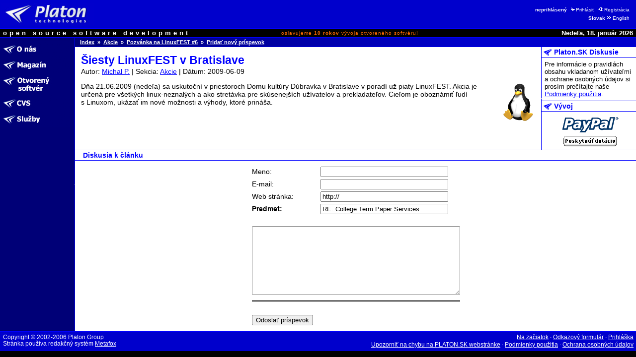

--- FILE ---
content_type: text/html
request_url: http://opensource.platon.sk/message.php?127490
body_size: 11332
content:
<!DOCTYPE html PUBLIC "-//W3C//DTD HTML 4.0 Transitional//EN">
<html lang="sk">
<head>
	<meta http-equiv="Cache-Control" content="Public">
	<meta http-equiv="Reply-To" content="admin@platon.sk">
	<meta http-equiv="Content-Language" content="sk">
	<meta http-equiv="Content-Type" content="text/html; charset=iso-8859-2">

	<title>Opensource.Platon.SK: Šiesty LinuxFEST v&nbsp;Bratislave (pridať nový príspevok)</title>

	<meta name="Description" content="Platon Group is Slovak open source software development group.
		We are developing, maintaining, documenting and offering high quality software solutions.">
	<meta name="Description" keywords="Platon Group, GNU, OSI, Linux, UNIX, C/C++, PHP, Perl, MySQL, ViM
		otvorený softvér, softvér, vývoj, skupina, databáza, podpora, inžinierstvo, riešenia, produkty, komercia">
	<meta name="Author" content="Ondrej Jombík">
	<meta name="Generator" content="Metafox/0.9.2 (production stable)">
	<meta name="Copyright" content="Platon Group, http://platon.sk/">
	<meta name="Robots" content="index,follow">
	<meta name="Revisit-After" content="7 days">
	<meta name="Resource-Type" content="document">
	<meta name="DC.Identifier" content="(SCHEME=ISSN) XXXXXXXX">

	<!-- GeoURL project: http://geourl.org/ -->
	<meta name="ICBM" content="48.146646, 17.143049">
	<meta name="DC.title" content="Opensource.Platon.SK: Šiesty LinuxFEST v&nbsp;Bratislave (pridať nový príspevok)">
	<meta name="geo.position" content="48.146646;17.143049">
	<meta name="geo.region" content="SK">

	<!-- JS dynamic menu -->
	<script src="/themes/platon/js/menu1.js" type="text/javascript" language="JavaScript"></script>
	<script type="text/javascript" language="JavaScript"><!--

		var menu = new Menu('main');
		menu.align = "right";
		menu.images(
			'/upload/menu/sk-common/mi_',
			'/upload/menu/sk-common/mit_',
			'/upload/menu/sk-common/mi_', // TODO - selected section highlight
			'/upload/menu/sk-common/mit_');

		var submenu = new Menu('subitems');
		submenu.align = 'right';
		submenu.images(null,null);
	
		function PlatonInitMenu()
		{
menu.add(201, 'o-nas', 0, 201);
menu.add(200, 'magazin', 0, 200);
menu.add(211, 'projekty', 0, 211);
menu.add(212, 'cvs::sk', 0, 212);
menu.add(568, 'sluzby', 0, 568);
menu.loaded = true;
		}

	// --></script>


	<style>
		ul /* common */    { list-style-image: URL(/themes/platon/images/shift-14x14.gif);   }
		ul.left-down-slice { list-style-image: URL(/themes/platon/images/arrow-white.gif); }
		ul.article-items   { list-style-image: URL(/themes/platon/images/arrow-black.gif); }
	</style>
	<link type="image/png" rel="shortcut icon" href="/themes/platon/images/favicon.png">
	<link type="text/css" rel="stylesheet" href="/themes/platon/css/platon.css">


</head>

<body bgcolor="#ffffff" color="#000000" text="#000000" link="#0000ff" alink="#0000ff" vlink="#0000ff"
	marginwidth="0" marginheight="0" topmargin="0" leftmargin="0" onload="PlatonInitMenu();">

<table class="top-slice" border="0" cellspacing="0" cellpadding="0" width="100%" bgcolor="#0000cc">
<tr class="top-slice">
	<td class="top-slice-big" align="left" valign="middle">
		<a class="top-slice-big" href="/"> <!-- ?ezin_lang=sk -->
		<img src="/themes/platon/images/logo5.jpg" align="middle" width="186" height="45" border="0" alt="Platon Technologies" title="Platon Technologies"></a></td>
	<td><!-- naj.sk code removed -->

</td>
	<td valign="middle" align="right">
<table>
<tr><td class="right-top-slice"><b>neprihlásený</b>
<a class="site-auth-info" href="/site-auth/login.php?ezin_lang=sk&amp;site_auth_redirect=%2Fmessage.php%3F127490"><img width="13" height="9" border="0" alt="" title="" src="/themes/platon/images/ico-login.gif">Prihlásiť</a>
<a class="site-auth-info" href="/site-auth/new.php?ezin_lang=sk&amp;site_auth_redirect=%2Fmessage.php%3F127490"><img width="13" height="9" border="0" alt="" title="" src="/themes/platon/images/ico-registration.gif">Registrácia</a></td></tr>
<tr><td class="right-top-slice"><b>Slovak</b><a class="lang-switch" href="http://opensource.platon.org/section.php?ezin::events"><img width="13" height="9" border="0" alt="" title="" src="/themes/platon/images/ico-switchlang.gif">English</a></td></tr>
</table>
	</td>
</tr>
<tr class="top-slice-sep">
	<td class="top-slice-sep" colspan="3">
		<img src="/themes/platon/images/spacer.gif" width="1" height="1" border="0" alt="" title=""></td>
</tr>
<tr class="top-slice2" bgcolor="#000000">
	<td class="top-slice2-left" nowrap="nowrap">
		<font color="#ffffff">open source software development</font></td>
	<td class="top-slice2-center">
		oslavujeme <b>10&nbsp;rokov</b> vývoja otvoreného softvéru!
	</td>
	<td class="top-slice2-right" nowrap="nowrap" align="right">
		<font color="#ffffff">
Nedeľa, 18. január 2026</font></td>
</tr>
<tr class="top-slice-sep">
	<td class="top-slice-sep" colspan="3">
		<img src="/themes/platon/images/spacer.gif" width="1" height="1" border="0" alt="" title=""></td>
</tr>
</table>


<table class="content" border="0" cellpadding="0" cellspacing="0" width="100%">
<tr><td class="left-slice" width="140" bgcolor="#000077" valign="top">

<table class="section-items" border="0" cellpadding="0" cellspacing="0" width="100%">
<tr><td class="section-items" nowrap="nowrap">
<!-- 0 - this is required to have it working -->

<a
 onmouseout="menu.out(201); document.getElementById('menuDiv_201').style.visibility='hidden';"
 onmouseover="menu.over(201); document.getElementById('menuDiv_201').style.visibility='visible';"
	href="/article.php?o-nas"><img alt="O nás" title="O nás"
		border="0" name="menu_201"
		src="/upload/menu/sk-common/mi_o-nas.gif"></a><br>
<!-- 0 - this is required to have it working -->


<!-- 0 - this is required to have it working -->


<!-- 0 - this is required to have it working -->


<!-- 0 - this is required to have it working -->


<!-- 0 - this is required to have it working -->


<!-- 0 - this is required to have it working -->


<!-- 0 - this is required to have it working -->

<a
 onmouseout="menu.out(200); document.getElementById('menuDiv_200').style.visibility='hidden';"
 onmouseover="menu.over(200); document.getElementById('menuDiv_200').style.visibility='visible';"
	href="/section.php?magazin"><img alt="Magazín" title="Magazín"
		border="0" name="menu_200"
		src="/upload/menu/sk-common/mi_magazin.gif"></a><br>
<!-- 0 - this is required to have it working -->


<!-- 1 - this is required to have it working -->


<!-- 0 - this is required to have it working -->


<!-- 0 - this is required to have it working -->


<!-- 0 - this is required to have it working -->


<!-- 0 - this is required to have it working -->


<!-- 0 - this is required to have it working -->

<a
 onmouseout="menu.out(211); document.getElementById('menuDiv_211').style.visibility='hidden';"
 onmouseover="menu.over(211); document.getElementById('menuDiv_211').style.visibility='visible';"
	href="/projects/"><img alt="Otvorený softvér" title="Otvorený softvér"
		border="0" name="menu_211"
		src="/upload/menu/sk-common/mi_projekty.gif"></a><br>
<!-- 0 - this is required to have it working -->


<!-- 0 - this is required to have it working -->


<!-- 0 - this is required to have it working -->


<!-- 0 - this is required to have it working -->


<!-- 0 - this is required to have it working -->


<!-- 0 - this is required to have it working -->


<!-- 0 - this is required to have it working -->


<!-- 0 - this is required to have it working -->


<!-- 0 - this is required to have it working -->


<!-- 0 - this is required to have it working -->


<!-- 0 - this is required to have it working -->


<!-- 0 - this is required to have it working -->


<!-- 0 - this is required to have it working -->

<a
 onmouseout="menu.out(212); document.getElementById('menuDiv_212').style.visibility='hidden';"
 onmouseover="menu.over(212); document.getElementById('menuDiv_212').style.visibility='visible';"
	href="/article.php?cvs::sk"><img alt="CVS" title="CVS"
		border="0" name="menu_212"
		src="/upload/menu/sk-common/mi_cvs::sk.gif"></a><br>
<!-- 0 - this is required to have it working -->


<!-- 0 - this is required to have it working -->


<!-- 0 - this is required to have it working -->

<a
 onmouseout="menu.out(568); document.getElementById('menuDiv_568').style.visibility='hidden';"
 onmouseover="menu.over(568); document.getElementById('menuDiv_568').style.visibility='visible';"
	href="/section.php?sluzby"><img alt="Služby" title="Služby"
		border="0" name="menu_568"
		src="/upload/menu/sk-common/mi_sluzby.gif"></a><br>
<!-- 0 - this is required to have it working -->


<!-- 0 - this is required to have it working -->


<!-- 0 - this is required to have it working -->


<!-- 0 - this is required to have it working -->


<!-- 0 - this is required to have it working -->


<!-- 0 - this is required to have it working -->


<!-- 0 - this is required to have it working -->

</td></tr>
</table>

</td>
<td class="left-slice-sep" width="1" rowspan="2">
	<img src="/themes/platon/images/checkerboard.gif" width="1" height="1" border="0" alt="" title=""></td>

<td class="content" rowspan="2" width="100%" valign="top">

<table class="content" cellpadding="0" cellspacing="0" border="0" width="100%">
<tr><td class="whereareyou" bgcolor="#000077" background="/themes/platon/images/slice-blue-blue-long.png"><a class="whereareyou" href="/?ezin_lang=sk">Index</a>
&nbsp;&raquo;&nbsp;&nbsp;<a class="whereareyou" href="/section.php?magazin::akcie">Akcie</a>
&nbsp;&raquo;&nbsp;&nbsp;<a class="whereareyou" href="/article.php?linuxFEST-6">Pozvánka na&nbsp;LinuxFEST&nbsp;#6</a>
&nbsp;&raquo;&nbsp;&nbsp;<a class="whereareyou" href="/message.php?127490">Pridať nový príspevok</a></td></tr>
<tr class="top-slice-sep">
	<td class="top-slice-sep"><img src="/themes/platon/images/spacer.gif" width="1" height="1" border="0" alt="" title=""></td>
</tr>


<tr><td class="content" width="100%">

<table class="content" cellpadding="0" cellspacing="0" border="0" width="100%">
<tr><td class="real-content">



<h1>Šiesty LinuxFEST v&nbsp;Bratislave</h1>

Autor:
<a href="/author.php?michal-palenik">Michal P.</a>
| Sekcia:
<a href="/section.php?magazin::akcie">Akcie</a>
| Dátum:&nbsp;2009-06-09

<p>
<img border="0" src="/upload/logos/penguin.png" align="right">
Dňa 21.06.2009 (nedeľa) sa uskutoční v&nbsp;priestoroch Domu kultúry Dúbravka v Bratislave v poradí už piaty LinuxFEST. Akcia je určená pre&nbsp;všetkých linux-neznalých a&nbsp;ako stretávka pre&nbsp;skúsenejších užívatelov a prekladateľov. Cieľom je oboznámiť ľudí s&nbsp;Linuxom, ukázať im nové možnosti a&nbsp;výhody, ktoré&nbsp;prináša.
<p>
<a name="discussion">
</td>
<td class="right-slice-sep" width="1">
	<img src="/themes/platon/images/checkerboard.gif" width="1" height="1" border="0" alt="" title=""></td>
<td class="content" width="190" valign="top">

<table class="content" border="0" cellpadding="0" cellspacing="0" width="100%">
<tr>
	<td class="right-slice-icon"><img src="/themes/platon/images/favicon-white-bg.png" border="0" title="" alt=""></td>
	<td class="right-slice-title">Platon.SK Diskusie</td>
</tr>
<tr class="top-slice-sep"><td colspan="2" class="top-slice-sep">
	<img src="/themes/platon/images/spacer.gif" width="1" height="1" border="0" alt="" title=""></td>
</tr>
<tr><td colspan="2" class="right-slice"><p>Pre informácie o&nbsp;pravidlách obsahu vkladanom užívateľmi a&nbsp;ochrane
				osobných údajov si prosím prečítajte naše
				<a href="<|$ezin_url|>article.php?podmienky-pouzitia">Podmienky&nbsp;použitia</a>.</td></tr>
<tr class="top-slice-sep"><td colspan="2" class="top-slice-sep">
	<img src="/themes/platon/images/spacer.gif" width="1" height="1" border="0" alt="" title=""></td>
</tr>
<tr>
	<td class="right-slice-icon"><img src="/themes/platon/images/favicon-white-bg.png" border="0" title="" alt=""></td>
	<td class="right-slice-title">Vývoj</td>
</tr>
<tr class="top-slice-sep"><td colspan="2" class="top-slice-sep">
	<img src="/themes/platon/images/spacer.gif" width="1" height="1" border="0" alt="" title=""></td>
</tr>
<tr><td colspan="2" class="right-slice">
<center>
<img src="/themes/platon/images/paypal-logo-transparent.gif" alt="" title="PayPal">
<form action="https://www.paypal.com/cgi-bin/webscr" method="post">
<input type="hidden" name="cmd" value="_s-xclick">
<input type="image" src="/themes/platon/images/paypal-make-donation-sk.gif" border="0" name="submit"
alt="Poskytnúť dotáciu">
<input type="hidden" name="encrypted" value="-----BEGIN [base64]/uWLityGSi2qukZjpUc9AXsYTthKoVTtqbkrgJOJUsvbRUNHBqKFkNz1Oa0AWJ0bIuQ1sSzC4L/c89/mkX6z2KoLTzgOScktfrcbzrz1NSqMoqiAYR4XW7oD95+U+romDh9Eljk6gayRMEUnYxdzghjeY+ImlC7U2+USvlDjELMAkGBSsOAwIaBQAwgaQGCSqGSIb3DQEHATAUBggqhkiG9w0DBwQIyaUcz/C0ZnqAgYAXcM1qW5FBl7gT7HS/TI7FnnRw3V5Woi7xU2hHUuObEBQZ6MxTCHWVMFfNOgS14Kw3TzwTzQ9AmjjInQi4gVIg2ZzKRrg3F/xa9yq3yEgnwfanLOEjpyBMCe60SI/[base64]/Za+GJ/[base64]/9j/iKG4Thia/[base64]/tufP/bvoYb4vLsQg4CTfMA0GCSqGSIb3DQEBAQUABIGAWG4slHHMbz4RLbrPEPsZ+tNXivDypUiv5E5/uFTWDvQ+NACW2elvAu+q4pPizkpVOO3Kfp9JoF1VkIQCIOgTPNgEBZkrsakaQDb/BJMZovpTWcJqytWSHjYFkiB01hzfqR0tK+3MTQfeJirgVXBURNVlk0Z00Ucxv6/hbqrBd0g=-----END PKCS7-----
">
</form>
</center>
</td></tr>
</table>

</td>
</tr>


<tr class="top-slice-sep"><td class="top-slice-sep" colspan="3">
	<img src="/themes/platon/images/spacer.gif" width="1" height="1" border="0" alt="" title=""></td>
</tr>
<tr><td class="article-discussion" colspan="3"><a class="article-discussion" href="/article.php?linuxFEST-6&amp;ezin_show_all=1">Diskusia k článku</a></td></tr>
<tr class="top-slice-sep"><td class="top-slice-sep" colspan="3">
	<img src="/themes/platon/images/spacer.gif" width="1" height="1" border="0" alt="" title=""></td>
</tr>

<tr><td class="real-content" colspan="3">


<form method="post" action="/article.php?linuxFEST-6#discussion">
<table cellpadding="0" cellspacing="0" border="0" align="center">
<tr><td>Meno:</td><td><input type="text" name="ezin_author" size="30" value=""></td></tr>
<tr><td>E-mail:</td><td><input type="text" name="ezin_email" size="30" value=""></td></tr>
<tr><td>Web&nbsp;stránka:</td><td><input type="text" name="ezin_homepage" size="30" value="http://"></td></tr>
<tr><td><b>Predmet:</b></td><td><input type="text" name="ezin_subject" size="30" value="RE: College Term Paper Services"></td></tr>
<tr><td><!--Príspevok:-->&nbsp;</td><td></td></tr>
<tr><td colspan="2"><textarea rows="9" cols="50" name="ezin_message"></textarea></td></tr>
<tr><td colspan="2"><hr width="100%"></td></tr>
<tr><td>
			<script type="text/javascript" src="/libpub/RotateAntispam/raphael-min.js"></script>
			<style type="text/css">
				.antispam-hide { display: none; }
				.antispam-box-hide { display: none; }
				.antispam-box {
					width: 600px;
					height: 530px;
					background: #FFFFFF;
					color: #000000;
					text-align: center;
					position: absolute;
					margin-left: -300px;
					margin-top: 50px;
					left: 50%;
					top: 50%;
					z-index: 20;
					display: block;
					padding: 20px;
					box-shadow: 10px 10px 5px #333;
					-webkit-box-shadow: 10px 10px 5px #333;
					-moz-box-shadow: 10px 10px 5px #333;
					border-radius: 20px;
					-webkit-border-radius: 20px;
					-moz-border-radius: 20px;
					text-align: left;
					background-color: #FFFFFF;
				}
				.antispam-box .antispam-box-title { color: #000000; font-size: 20px; }
				.screen { position: absolute;	left: 0; top: 0; background: #000; }
			</style>
			<div id="screen" class="screen"></div>
			<div id="antispam-box" class="antispam-box-hide">
				<center>
				<span class="antispam-box-title">ANTI&nbsp;SPAM</span>
				<div id="rotimg">
					<img id="rotateantispamimage" src="/libpub/RotateAntispam/RotateAntispam.php?getImage" />
					
				</div>
				Otočte obrázok do vodorovnej polohy.<br>
				<input type="submit" value="Odoslať" id="rotate_antispam_submit_button">
				<input type="button" value="Zrušiť" id="rotate_antispam_cancel_button" onclick="antispam_box_hide(); return false;">
				</center>
			</div>
			<input type="hidden" name="ezin_antispam_answer" id="ezin_antispam" value="-8">
			<input type="hidden" name="antispam_log" id="antispam_log" value="">
			<script type="text/javascript">
				if (typeof RotateAntispam == "undefined") window.RotateAntispam = {};
				var _beforeBox = null;
				RotateAntispam.beforeBox = function(fnc) {
					_beforeBox = fnc;
				}
				var button_submit;
				var IE;
				var MSIE_ver;
				function initRotateAntispam() {
					var button_submit = document.getElementsByName("ezin_save_message")[0];
					if (button_submit == null) {
						console.error("Not exists submit button with name ezin_save_message");
						return false;
					}
					var fnc = button_submit.getAttribute("onclick");
					//var IE = document.all ? true : false;
					IE = (navigator.appName == "Microsoft Internet Explorer");
					//var version = navigator.appVersion.substr(0,3);
					var MSIE_pos = navigator.appVersion.search("MSIE");
					MSIE_ver = parseFloat(navigator.appVersion.substr(MSIE_pos+4, 5));
					if(IE && MSIE_ver < 10) { // fixnute pre IE7 a menej; 2013-07-16 zmenene na IE9 a starsie
						var ret = button_submit.setAttribute("onclick", function(){ antispam_box(); return false; });
					} else { // if onclick is a function, use the IE7 method and call onclick() in the anonymous function
						var ret = button_submit.setAttribute("onclick","antispam_box(); return false;"); // for FF,Opera,Chrome
					}
					//console.info(button_submit.getAttribute("onclick").toString().toString());
					button_submit.setAttribute("name","submit");
					// hide old input
					var old_inputs = document.getElementsByName("ezin_antispam");
					var old_input = null;
					var i = 0;
					if (old_inputs != null) {
						for (i = 0; i < old_inputs.length; i++) {
							old_input = old_inputs[i];
							if (IE) {
								old_input.className = "antispam-hide";
							} else {
								old_input.setAttribute("class","antispam-hide");
							}
						}
					}
					button_submit.disabled = "";
					document.getElementById("rotate_antispam_submit_button").setAttribute("name","ezin_save_message");
				}
				window.onload = initRotateAntispam;
				function getPageSize() {
					var xScroll, yScroll;
					if (window.innerHeight && window.scrollMaxY) {
						xScroll = window.innerWidth + window.scrollMaxX;
						yScroll = window.innerHeight + window.scrollMaxY;
					} else if (document.body.scrollHeight > document.body.offsetHeight){ // all but Explorer Mac
						xScroll = document.body.scrollWidth;
						yScroll = document.body.scrollHeight;
					} else { // Explorer Mac...would also work in Explorer 6 Strict, Mozilla and Safari
						xScroll = document.body.offsetWidth;
						yScroll = document.body.offsetHeight;
					}
					var windowWidth, windowHeight;
					if (self.innerHeight) {	// all except Explorer
						if(document.documentElement.clientWidth){
							windowWidth = document.documentElement.clientWidth;
						} else {
							windowWidth = self.innerWidth;
						}
						windowHeight = self.innerHeight;
					} else if (document.documentElement && document.documentElement.clientHeight) { // Explorer 6 Strict Mode
						windowWidth = document.documentElement.clientWidth;
						windowHeight = document.documentElement.clientHeight;
					} else if (document.body) { // other Explorers
						windowWidth = document.body.clientWidth;
						windowHeight = document.body.clientHeight;
					}
					// for small pages with total height less then height of the viewport
					if(yScroll < windowHeight){
						pageHeight = windowHeight;
					} else {
						pageHeight = yScroll;
					}
					// for small pages with total width less then width of the viewport
					if(xScroll < windowWidth){
						pageWidth = xScroll;
					} else {
						pageWidth = windowWidth;
					}
					arrayPageSize = new Array(pageWidth,pageHeight,windowWidth,windowHeight);
					return arrayPageSize;
				};
				function getPageScroll() {
					var xScroll, yScroll;
					if (self.pageYOffset) {
						yScroll = self.pageYOffset;
						xScroll = self.pageXOffset;
					} else if (document.documentElement && document.documentElement.scrollTop) {	 // Explorer 6 Strict
						yScroll = document.documentElement.scrollTop;
						xScroll = document.documentElement.scrollLeft;
					} else if (document.body) {// all other Explorers
						yScroll = document.body.scrollTop;
						xScroll = document.body.scrollLeft;
					}
					arrayPageScroll = new Array(xScroll,yScroll);
					return arrayPageScroll;
				};
				function antispam_box(){
					if (!triggerBeforeBox()) {
						return false;
					}
					var pageSize = getPageSize();
					var pageScroll = getPageScroll();
					var myWidth = pageSize[0];
					var myHeight = pageSize[1];
					var paddingTop = pageScroll[1];
					var windowHeight = window.innerHeight ? window.innerHeight : document.documentElement.clientHeight ? document.documentElement.clientHeight : document.body.clientHeight;
					var screen = document.getElementById("screen");
					screen.style.display = "block";
					screen.style.opacity = "0.7";
					screen.style.width = myWidth+"px";
					screen.style.height = myHeight+"px";
					var antispam_box = document.getElementById("antispam-box");
					antispam_box.className = "antispam-box";
					antispam_box.style.top = paddingTop+"px";
				}
				function antispam_box_hide(){
					var screen = document.getElementById("screen");
					screen.style.display = "none";
					var antispam_box = document.getElementById("antispam-box");
					antispam_box.className = "antispam-box-hide";
				}
				function antispam_log(val) {
					console.log(val);
					document.getElementById("antispam_log").value += val+"\\n";
				}
				function triggerBeforeBox() {
					if (_beforeBox != null) {
						return _beforeBox();
					}
					return true;
				}
				var src = document.getElementById("rotateantispamimage").src;
				
				var angle = -8;
				document.getElementById("rotimg").innerHTML = "";
				var R = Raphael("rotimg", 500, 450);
				R.circle(250, 225, 205).attr({fill: "#CCC", "stroke-width": 5});
				var img = R.image(src, 50, 25, 400, 400);
				var butt1 = R.set(),
				    butt2 = R.set();
				
				butt1.push(R.circle(24.833, 26.917, 26.667).attr({stroke: "#ccc", fill: "#fff", "fill-opacity": .4, "stroke-width": 2}),
				           R.path("M12.582,9.551C3.251,16.237,0.921,29.021,7.08,38.564l-2.36,1.689l4.893,2.262l4.893,2.262l-0.568-5.36l-0.567-5.359l-2.365,1.694c-4.657-7.375-2.83-17.185,4.352-22.33c7.451-5.338,17.817-3.625,23.156,3.824c5.337,7.449,3.625,17.813-3.821,23.152l2.857,3.988c9.617-6.893,11.827-20.277,4.935-29.896C35.591,4.87,22.204,2.658,12.582,9.551z").attr({stroke: "none", fill: "#000"}),
				           R.circle(24.833, 26.917, 26.667).attr({fill: "#fff", opacity: 0}));
				butt1.translate(10, 20);
				butt1[2].click(function () {
				    angle -= 10;
				    img.stop().animate({transform: "r" + angle}, 1000, "<>");
				    document.getElementById("ezin_antispam").value = angle;
				}).mouseover(function () {
				    butt1[1].animate({fill: "#fc0"}, 300);
				}).mouseout(function () {
				    butt1[1].stop().attr({fill: "#000"});
				});
				
				butt2.push(R.circle(24.833, 26.917, 26.667).attr({stroke: "#ccc", fill: "#fff", "fill-opacity": .4, "stroke-width": 2}),
				           R.path("M37.566,9.551c9.331,6.686,11.661,19.471,5.502,29.014l2.36,1.689l-4.893,2.262l-4.893,2.262l0.568-5.36l0.567-5.359l2.365,1.694c4.657-7.375,2.83-17.185-4.352-22.33c-7.451-5.338-17.817-3.625-23.156,3.824C6.3,24.695,8.012,35.06,15.458,40.398l-2.857,3.988C2.983,37.494,0.773,24.109,7.666,14.49C14.558,4.87,27.944,2.658,37.566,9.551z").attr({stroke: "none", fill: "#000"}),
				           R.circle(24.833, 26.917, 26.667).attr({fill: "#fff", opacity: 0}));
				butt2.translate(440, 20);
				butt2[2].click(function () {
				    angle += 10;
				    img.animate({transform: "r" + angle}, 1000, "<>");
				    document.getElementById("ezin_antispam").value = angle;
				}).mouseover(function () {
				    butt2[1].animate({fill: "#fc0"}, 300);
				}).mouseout(function () {
				    butt2[1].stop().attr({fill: "#000"});
				});
				
				setTimeout(function () {R.safari();});
				
				function updateAngle() {
                	img.stop().animate({transform: "r" + angle}, 1, "<>");
                	//console.log("updateAngle");
                	setTimeout("updateAngle();", 5000);
				}
				updateAngle();
				
			</script>
				<input type="text" name="ezin_antispam" value="" size="5">
		<br>
		<input type="hidden" name="ezin_fragment" value="discussion">
	<input type="hidden" name="ezin_article_id" value="71">
	<input type="hidden" name="ezin_message_id" value="127490">
	<input type="submit" name="ezin_save_message" value="Odoslať príspevok" disabled="disabled">
</td><td colspan="3"></td></tr>
</table>
</form>
	
</td></tr></table>
</td></tr></table>

	</td>
</tr>
<tr>
	<td valign="bottom" align="left" class="left-down-slice">
		<!-- place for something -->
	</td>
</tr>
</table>

<table class="down-slice" border="0" cellspacing="0" cellpadding="0" width="100%">
<tr class="down-slice-sep">
	<td class="down-slice-sep" colspan="2">
		<img src="/themes/platon/images/spacer.gif" width="1" height="1" border="0" alt="" title=""></td>
</tr>
<tr class="down-slice">
	<td class="down-slice" align="left" nowrap="nowrap">
		Copyright&nbsp;&copy;&nbsp;2002-2006 Platon&nbsp;Group
		<br>
		Stránka používa redakčný systém
		<a class="down-slice" href="http://www.metafox.sk/">Metafox</a>
	</td>
	<td class="down-slice" align="right" nowrap="nowrap">
		<a class="down-slice" href="#top">Na&nbsp;začiatok</a>
		&middot; <a class="down-slice" href="/section.php?odkazovy-formular">Odkazový formulár</a>

<!-- 0 - this is required to have it working -->

&middot; <a class="down-slice" href="/section.php?prihlaska">Prihláška</a>

<!-- 0 - this is required to have it working -->
<br> <a class="down-slice" href="/projects/bug_report_advanced_page.php?project_id=1">Upozorniť na&nbsp;chybu na&nbsp;PLATON.SK webstránke</a>

<!-- 0 - this is required to have it working -->

&middot; <a class="down-slice" href="/article.php?podmienky-pouzitia">Podmienky použitia</a>

<!-- 0 - this is required to have it working -->

&middot; <a class="down-slice" href="/article.php?podmienky-pouzitia#ochrana-osobnych-udajov">Ochrana osobných údajov</a>

<!-- 0 - this is required to have it working -->

	</td>
</tr>
</table>


<div style="position: absolute; left: 0px; top: 0px; visibility: hidden;" id="menuDiv_201" onmouseout="document.getElementById('menuDiv_201').style.visibility='hidden';" onmouseover="document.getElementById('menuDiv_201').style.visibility='visible';">

	<table cellpadding="0" cellspacing="0" border="0">
	<tr>
		<td colspan="3"><img border="0" title="" alt="" height="1" width="1" src="/themes/platon/images/spacer.gif"></td>
	</tr>
	<tr class="submenu">
		<td rowspan="7" class="submenu">
			<img title="" alt="" border="0" height="3" width="8" src="/themes/platon/images/spacer.gif"></td>
		<td><img border="0" title="" alt="" src="/themes/platon/images/spacer.gif"></td>
		<td><img border="0" title="" alt="" height="3" width="8" src="/themes/platon/images/spacer.gif"></td>
	</tr>
	<tr class="submenu"
		onmouseout="submenu.out(202);"
		onmouseover="submenu.over(202);">
		<td>
			<a href="/article.php?o-nas::clenovia"
				onmouseout="submenu.out(202);"
				onmouseover="submenu.over(202);">Vedenie</a>
		</td>
		<td valign="top" align="right"><!-- &nbsp;[201:202] -->
			<img border="0" title="" alt="" src="/themes/platon/images/spacer.gif" name="menu_202">
		</td>
	</tr>
	<tr class="submenu"
		onmouseout="submenu.out(203);"
		onmouseover="submenu.over(203);">
		<td>
			<a href="/article.php?o-nas::aktivity"
				onmouseout="submenu.out(203);"
				onmouseover="submenu.over(203);">Aktivity</a>
		</td>
		<td valign="top" align="right"><!-- &nbsp;[201:203] -->
			<img border="0" title="" alt="" src="/themes/platon/images/spacer.gif" name="menu_203">
		</td>
	</tr>
	<tr class="submenu"
		onmouseout="submenu.out(204);"
		onmouseover="submenu.over(204);">
		<td>
			<a href="/article.php?o-nas::komercia"
				onmouseout="submenu.out(204);"
				onmouseover="submenu.over(204);">Komercia</a>
		</td>
		<td valign="top" align="right"><!-- &nbsp;[201:204] -->
			<img border="0" title="" alt="" src="/themes/platon/images/spacer.gif" name="menu_204">
		</td>
	</tr>
	<tr class="submenu"
		onmouseout="submenu.out(230);"
		onmouseover="submenu.over(230);">
		<td>
			<a href="/article.php?o-nas::podpora"
				onmouseout="submenu.out(230);"
				onmouseover="submenu.over(230);">Podpora</a>
		</td>
		<td valign="top" align="right"><!-- &nbsp;[201:230] -->
			<img border="0" title="" alt="" src="/themes/platon/images/spacer.gif" name="menu_230">
		</td>
	</tr>
	<tr class="submenu"
		onmouseout="submenu.out(579);"
		onmouseover="submenu.over(579);">
		<td>
			<a href="/article.php?o-nas::historia"
				onmouseout="submenu.out(579);"
				onmouseover="submenu.over(579);">História</a>
		</td>
		<td valign="top" align="right"><!-- &nbsp;[201:579] -->
			<img border="0" title="" alt="" src="/themes/platon/images/spacer.gif" name="menu_579">
		</td>
	</tr>
	<tr class="submenu"
		onmouseout="submenu.out(224);"
		onmouseover="submenu.over(224);">
		<td>
			<a href="/article.php?kontakt"
				onmouseout="submenu.out(224);"
				onmouseover="submenu.over(224);">Kontakt</a>
		</td>
		<td valign="top" align="right"><!-- &nbsp;[201:224] -->
			<img border="0" title="" alt="" src="/themes/platon/images/spacer.gif" name="menu_224">
		</td>
	</tr>
	<tr class="submenu">
		<td colspan="3">
			<img border="0" title="" alt="" height="5" width="8" src="/themes/platon/images/spacer.gif"></td>
	</tr>
	</table>
</div>

<div style="position: absolute; left: 0px; top: 0px; visibility: hidden;" id="menuDiv_200" onmouseout="document.getElementById('menuDiv_200').style.visibility='hidden';" onmouseover="document.getElementById('menuDiv_200').style.visibility='visible';">

	<table cellpadding="0" cellspacing="0" border="0">
	<tr>
		<td colspan="3"><img border="0" title="" alt="" height="1" width="1" src="/themes/platon/images/spacer.gif"></td>
	</tr>
	<tr class="submenu">
		<td rowspan="7" class="submenu">
			<img title="" alt="" border="0" height="3" width="8" src="/themes/platon/images/spacer.gif"></td>
		<td><img border="0" title="" alt="" src="/themes/platon/images/spacer.gif"></td>
		<td><img border="0" title="" alt="" height="3" width="8" src="/themes/platon/images/spacer.gif"></td>
	</tr>
	<tr class="submenu"
		onmouseout="submenu.out(205);"
		onmouseover="submenu.over(205);">
		<td>
			<a href="/section.php?magazin::akcie"
				onmouseout="submenu.out(205);"
				onmouseover="submenu.over(205);">Akcie</a>
		</td>
		<td valign="top" align="right"><!-- &nbsp;[200:205] -->
			<img border="0" title="" alt="" src="/themes/platon/images/spacer.gif" name="menu_205">
		</td>
	</tr>
	<tr class="submenu"
		onmouseout="submenu.out(206);"
		onmouseover="submenu.over(206);">
		<td>
			<a href="/section.php?magazin::sys"
				onmouseout="submenu.out(206);"
				onmouseover="submenu.over(206);">Administrácia</a>
		</td>
		<td valign="top" align="right"><!-- &nbsp;[200:206] -->
			<img border="0" title="" alt="" src="/themes/platon/images/spacer.gif" name="menu_206">
		</td>
	</tr>
	<tr class="submenu"
		onmouseout="submenu.out(208);"
		onmouseover="submenu.over(208);">
		<td>
			<a href="/section.php?magazin::rozlicne"
				onmouseout="submenu.out(208);"
				onmouseover="submenu.over(208);">Rozličné</a>
		</td>
		<td valign="top" align="right"><!-- &nbsp;[200:208] -->
			<img border="0" title="" alt="" src="/themes/platon/images/spacer.gif" name="menu_208">
		</td>
	</tr>
	<tr class="submenu"
		onmouseout="submenu.out(209);"
		onmouseover="submenu.over(209);">
		<td>
			<a href="/section.php?magazin::tipy"
				onmouseout="submenu.out(209);"
				onmouseover="submenu.over(209);">Tipy a triky</a>
		</td>
		<td valign="top" align="right"><!-- &nbsp;[200:209] -->
			<img border="0" title="" alt="" src="/themes/platon/images/spacer.gif" name="menu_209">
		</td>
	</tr>
	<tr class="submenu"
		onmouseout="submenu.out(210);"
		onmouseover="submenu.over(210);">
		<td>
			<a href="/section.php?magazin::zdroje"
				onmouseout="submenu.out(210);"
				onmouseover="submenu.over(210);">Vývojárske zdroje</a>
		</td>
		<td valign="top" align="right"><!-- &nbsp;[200:210] -->
			<img border="0" title="" alt="" src="/themes/platon/images/spacer.gif" name="menu_210">
		</td>
	</tr>
	<tr class="submenu"
		onmouseout="submenu.out(222);"
		onmouseover="submenu.over(222);">
		<td>
			<a href="/section.php?magazin::tlacove-spravy"
				onmouseout="submenu.out(222);"
				onmouseover="submenu.over(222);">Tlačové správy</a>
		</td>
		<td valign="top" align="right"><!-- &nbsp;[200:222] -->
			<img border="0" title="" alt="" src="/themes/platon/images/spacer.gif" name="menu_222">
		</td>
	</tr>
	<tr class="submenu">
		<td colspan="3">
			<img border="0" title="" alt="" height="5" width="8" src="/themes/platon/images/spacer.gif"></td>
	</tr>
	</table>
</div>

<div style="position: absolute; left: 0px; top: 0px; visibility: hidden;" id="menuDiv_211" onmouseout="document.getElementById('menuDiv_211').style.visibility='hidden';" onmouseover="document.getElementById('menuDiv_211').style.visibility='visible';">

	<table cellpadding="0" cellspacing="0" border="0">
	<tr>
		<td colspan="3"><img border="0" title="" alt="" height="1" width="1" src="/themes/platon/images/spacer.gif"></td>
	</tr>
	<tr class="submenu">
		<td rowspan="13" class="submenu">
			<img title="" alt="" border="0" height="3" width="8" src="/themes/platon/images/spacer.gif"></td>
		<td><img border="0" title="" alt="" src="/themes/platon/images/spacer.gif"></td>
		<td><img border="0" title="" alt="" height="3" width="8" src="/themes/platon/images/spacer.gif"></td>
	</tr>
	<tr class="submenu"
		onmouseout="submenu.out(558);"
		onmouseover="submenu.over(558);">
		<td>
			<a href="/projects/main_page.php?project_id=8"
				onmouseout="submenu.out(558);"
				onmouseover="submenu.over(558);">ep</a>
		</td>
		<td valign="top" align="right"><!-- &nbsp;[211:558] -->
			<img border="0" title="" alt="" src="/themes/platon/images/spacer.gif" name="menu_558">
		</td>
	</tr>
	<tr class="submenu"
		onmouseout="submenu.out(561);"
		onmouseover="submenu.over(561);">
		<td>
			<a href="/projects/main_page.php?project_id=13"
				onmouseout="submenu.out(561);"
				onmouseover="submenu.over(561);">fastcgi-gallery</a>
		</td>
		<td valign="top" align="right"><!-- &nbsp;[211:561] -->
			<img border="0" title="" alt="" src="/themes/platon/images/spacer.gif" name="menu_561">
		</td>
	</tr>
	<tr class="submenu"
		onmouseout="submenu.out(553);"
		onmouseover="submenu.over(553);">
		<td>
			<a href="/projects/main_page.php?project_id=3"
				onmouseout="submenu.out(553);"
				onmouseover="submenu.over(553);">libcfg+</a>
		</td>
		<td valign="top" align="right"><!-- &nbsp;[211:553] -->
			<img border="0" title="" alt="" src="/themes/platon/images/spacer.gif" name="menu_553">
		</td>
	</tr>
	<tr class="submenu"
		onmouseout="submenu.out(557);"
		onmouseover="submenu.over(557);">
		<td>
			<a href="/projects/main_page.php?project_id=9"
				onmouseout="submenu.out(557);"
				onmouseover="submenu.over(557);">Metafox</a>
		</td>
		<td valign="top" align="right"><!-- &nbsp;[211:557] -->
			<img border="0" title="" alt="" src="/themes/platon/images/spacer.gif" name="menu_557">
		</td>
	</tr>
	<tr class="submenu"
		onmouseout="submenu.out(559);"
		onmouseover="submenu.over(559);">
		<td>
			<a href="/projects/main_page.php?project_id=11"
				onmouseout="submenu.out(559);"
				onmouseover="submenu.over(559);">mylist</a>
		</td>
		<td valign="top" align="right"><!-- &nbsp;[211:559] -->
			<img border="0" title="" alt="" src="/themes/platon/images/spacer.gif" name="menu_559">
		</td>
	</tr>
	<tr class="submenu"
		onmouseout="submenu.out(555);"
		onmouseover="submenu.over(555);">
		<td>
			<a href="/projects/main_page.php?project_id=5"
				onmouseout="submenu.out(555);"
				onmouseover="submenu.over(555);">phpMyEdit</a>
		</td>
		<td valign="top" align="right"><!-- &nbsp;[211:555] -->
			<img border="0" title="" alt="" src="/themes/platon/images/spacer.gif" name="menu_555">
		</td>
	</tr>
	<tr class="submenu"
		onmouseout="submenu.out(554);"
		onmouseover="submenu.over(554);">
		<td>
			<a href="/projects/main_page.php?project_id=4"
				onmouseout="submenu.out(554);"
				onmouseover="submenu.over(554);">phpWebFileManager</a>
		</td>
		<td valign="top" align="right"><!-- &nbsp;[211:554] -->
			<img border="0" title="" alt="" src="/themes/platon/images/spacer.gif" name="menu_554">
		</td>
	</tr>
	<tr class="submenu"
		onmouseout="submenu.out(560);"
		onmouseover="submenu.over(560);">
		<td>
			<a href="/projects/main_page.php?project_id=12"
				onmouseout="submenu.out(560);"
				onmouseover="submenu.over(560);">PLaTos</a>
		</td>
		<td valign="top" align="right"><!-- &nbsp;[211:560] -->
			<img border="0" title="" alt="" src="/themes/platon/images/spacer.gif" name="menu_560">
		</td>
	</tr>
	<tr class="submenu"
		onmouseout="submenu.out(581);"
		onmouseover="submenu.over(581);">
		<td>
			<a href="/projects/main_page.php?project_id=16"
				onmouseout="submenu.out(581);"
				onmouseover="submenu.over(581);">thinkpad-status</a>
		</td>
		<td valign="top" align="right"><!-- &nbsp;[211:581] -->
			<img border="0" title="" alt="" src="/themes/platon/images/spacer.gif" name="menu_581">
		</td>
	</tr>
	<tr class="submenu"
		onmouseout="submenu.out(562);"
		onmouseover="submenu.over(562);">
		<td>
			<a href="/projects/main_page.php?project_id=14"
				onmouseout="submenu.out(562);"
				onmouseover="submenu.over(562);">Tučniak</a>
		</td>
		<td valign="top" align="right"><!-- &nbsp;[211:562] -->
			<img border="0" title="" alt="" src="/themes/platon/images/spacer.gif" name="menu_562">
		</td>
	</tr>
	<tr class="submenu"
		onmouseout="submenu.out(576);"
		onmouseover="submenu.over(576);">
		<td>
			<a href="/projects/main_page.php?project_id=15"
				onmouseout="submenu.out(576);"
				onmouseover="submenu.over(576);">sendxmpp</a>
		</td>
		<td valign="top" align="right"><!-- &nbsp;[211:576] -->
			<img border="0" title="" alt="" src="/themes/platon/images/spacer.gif" name="menu_576">
		</td>
	</tr>
	<tr class="submenu"
		onmouseout="submenu.out(552);"
		onmouseover="submenu.over(552);">
		<td>
			<a href="/projects/main_page.php?project_id=2"
				onmouseout="submenu.out(552);"
				onmouseover="submenu.over(552);">vimconfig</a>
		</td>
		<td valign="top" align="right"><!-- &nbsp;[211:552] -->
			<img border="0" title="" alt="" src="/themes/platon/images/spacer.gif" name="menu_552">
		</td>
	</tr>
	<tr class="submenu">
		<td colspan="3">
			<img border="0" title="" alt="" height="5" width="8" src="/themes/platon/images/spacer.gif"></td>
	</tr>
	</table>
</div>

<div style="position: absolute; left: 0px; top: 0px; visibility: hidden;" id="menuDiv_212" onmouseout="document.getElementById('menuDiv_212').style.visibility='hidden';" onmouseover="document.getElementById('menuDiv_212').style.visibility='visible';">

	<table cellpadding="0" cellspacing="0" border="0">
	<tr>
		<td colspan="3"><img border="0" title="" alt="" height="1" width="1" src="/themes/platon/images/spacer.gif"></td>
	</tr>
	<tr class="submenu">
		<td rowspan="3" class="submenu">
			<img title="" alt="" border="0" height="3" width="8" src="/themes/platon/images/spacer.gif"></td>
		<td><img border="0" title="" alt="" src="/themes/platon/images/spacer.gif"></td>
		<td><img border="0" title="" alt="" height="3" width="8" src="/themes/platon/images/spacer.gif"></td>
	</tr>
	<tr class="submenu"
		onmouseout="submenu.out(213);"
		onmouseover="submenu.over(213);">
		<td>
			<a href="/article.php?cvs::instrukcie"
				onmouseout="submenu.out(213);"
				onmouseover="submenu.over(213);">Inštrukcie</a>
		</td>
		<td valign="top" align="right"><!-- &nbsp;[212:213] -->
			<img border="0" title="" alt="" src="/themes/platon/images/spacer.gif" name="menu_213">
		</td>
	</tr>
	<tr class="submenu"
		onmouseout="submenu.out(214);"
		onmouseover="submenu.over(214);">
		<td>
			<a href="/cvs/sk/cvs.php/"
				onmouseout="submenu.out(214);"
				onmouseover="submenu.over(214);">Prehliadač</a>
		</td>
		<td valign="top" align="right"><!-- &nbsp;[212:214] -->
			<img border="0" title="" alt="" src="/themes/platon/images/spacer.gif" name="menu_214">
		</td>
	</tr>
	<tr class="submenu">
		<td colspan="3">
			<img border="0" title="" alt="" height="5" width="8" src="/themes/platon/images/spacer.gif"></td>
	</tr>
	</table>
</div>

<div style="position: absolute; left: 0px; top: 0px; visibility: hidden;" id="menuDiv_568" onmouseout="document.getElementById('menuDiv_568').style.visibility='hidden';" onmouseover="document.getElementById('menuDiv_568').style.visibility='visible';">

	<table cellpadding="0" cellspacing="0" border="0">
	<tr>
		<td colspan="3"><img border="0" title="" alt="" height="1" width="1" src="/themes/platon/images/spacer.gif"></td>
	</tr>
	<tr class="submenu">
		<td rowspan="7" class="submenu">
			<img title="" alt="" border="0" height="3" width="8" src="/themes/platon/images/spacer.gif"></td>
		<td><img border="0" title="" alt="" src="/themes/platon/images/spacer.gif"></td>
		<td><img border="0" title="" alt="" height="3" width="8" src="/themes/platon/images/spacer.gif"></td>
	</tr>
	<tr class="submenu"
		onmouseout="submenu.out(569);"
		onmouseover="submenu.over(569);">
		<td>
			<a href="http://webhosting.platon.sk/"
				onmouseout="submenu.out(569);"
				onmouseover="submenu.over(569);">Webhosting</a>
		</td>
		<td valign="top" align="right"><!-- &nbsp;[568:569] -->
			<img border="0" title="" alt="" src="/themes/platon/images/spacer.gif" name="menu_569">
		</td>
	</tr>
	<tr class="submenu"
		onmouseout="submenu.out(586);"
		onmouseover="submenu.over(586);">
		<td>
			<a href="http://www.backorder.sk/sk/"
				onmouseout="submenu.out(586);"
				onmouseover="submenu.over(586);">Doménový Backorder</a>
		</td>
		<td valign="top" align="right"><!-- &nbsp;[568:586] -->
			<img border="0" title="" alt="" src="/themes/platon/images/spacer.gif" name="menu_586">
		</td>
	</tr>
	<tr class="submenu"
		onmouseout="submenu.out(588);"
		onmouseover="submenu.over(588);">
		<td>
			<a href="http://www.nginx.sk/sk/"
				onmouseout="submenu.out(588);"
				onmouseover="submenu.over(588);">Nginx podpora</a>
		</td>
		<td valign="top" align="right"><!-- &nbsp;[568:588] -->
			<img border="0" title="" alt="" src="/themes/platon/images/spacer.gif" name="menu_588">
		</td>
	</tr>
	<tr class="submenu"
		onmouseout="submenu.out(572);"
		onmouseover="submenu.over(572);">
		<td>
			<a href="http://www.mojfax.sk/"
				onmouseout="submenu.out(572);"
				onmouseover="submenu.over(572);">MôjFax</a>
		</td>
		<td valign="top" align="right"><!-- &nbsp;[568:572] -->
			<img border="0" title="" alt="" src="/themes/platon/images/spacer.gif" name="menu_572">
		</td>
	</tr>
	<tr class="submenu"
		onmouseout="submenu.out(582);"
		onmouseover="submenu.over(582);">
		<td>
			<a href="http://www.heslo.sk"
				onmouseout="submenu.out(582);"
				onmouseover="submenu.over(582);">Heslo.sk</a>
		</td>
		<td valign="top" align="right"><!-- &nbsp;[568:582] -->
			<img border="0" title="" alt="" src="/themes/platon/images/spacer.gif" name="menu_582">
		</td>
	</tr>
	<tr class="submenu"
		onmouseout="submenu.out(573);"
		onmouseover="submenu.over(573);">
		<td>
			<a href="http://www.dostupnost.sk/"
				onmouseout="submenu.out(573);"
				onmouseover="submenu.over(573);">Dostupnosť</a>
		</td>
		<td valign="top" align="right"><!-- &nbsp;[568:573] -->
			<img border="0" title="" alt="" src="/themes/platon/images/spacer.gif" name="menu_573">
		</td>
	</tr>
	<tr class="submenu">
		<td colspan="3">
			<img border="0" title="" alt="" height="5" width="8" src="/themes/platon/images/spacer.gif"></td>
	</tr>
	</table>
</div>


</body>
</html>


